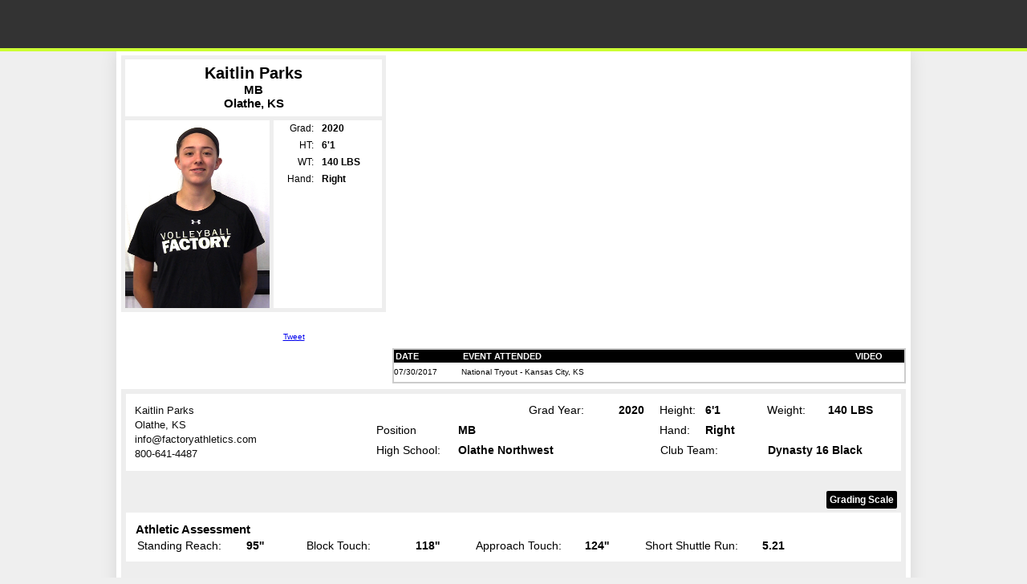

--- FILE ---
content_type: text/html
request_url: https://members.volleyballfactory.com/player/kaitlin/parks/1b289466704e48dc9621204f6ed22079
body_size: 12455
content:

<!DOCTYPE html PUBLIC "-//W3C//DTD XHTML 1.0 Transitional//EN" "http://www.w3.org/TR/xhtml1/DTD/xhtml1-transitional.dtd">
<html xmlns="http://www.w3.org/1999/xhtml">
<head>
<meta name="robots" content="" />
<meta http-equiv="Content-Type" content="text/html; charset=utf-8" />
<meta content="IE=9" http-equiv="X-UA-Compatible" />
<link rel="image_src" href="http://members.volleyballfactory.com/player/kp/1b289466704e48dc9621204f6ed22079.jpg" />
<title>Volleyball Factory Player Page - Kaitlin Parks</title>
<link rel="stylesheet" type="text/css" href="/common/style.css" />
<link rel="stylesheet" type="text/css" href="/player/playerpage.css" />
<!--[if gte IE 5.5]>
<![if lt IE 7]>
<link rel="stylesheet" type="text/css" href="/player/playerpageIE.css" />
<![endif]>
<![endif]-->
<!--[if IE 7]>
<style type="text/css">body{padding-top:64px}</style>
<![endif]-->
<script src="/assets/jwplayer7.9.0/jwplayer.js"></script>
<script type="text/javascript" src="/assets/js/jquery-3.1.1.min.js"></script>
<script type="text/javascript" src="/assets/js/jquery.cookie.js"></script>
<script type="text/javascript" src="/player/expandEventsEval.js"></script>
<script type="text/javascript" src="/player/fixEventsHeight.js"></script>
<!-- Google Tag Manager -->
<script>(function(w,d,s,l,i){w[l]=w[l]||[];w[l].push({'gtm.start':
new Date().getTime(),event:'gtm.js'});var f=d.getElementsByTagName(s)[0],
j=d.createElement(s),dl=l!='dataLayer'?'&l='+l:'';j.async=true;j.src=
'https://www.googletagmanager.com/gtm.js?id='+i+dl;f.parentNode.insertBefore(j,f);
})(window,document,'script','dataLayer','GTM-M7V4W7F');</script>
<!-- End Google Tag Manager -->
<link media="screen" rel="stylesheet" href="/assets/colorbox/style1/colorbox.css" />
<script src="/assets/colorbox/jquery.colorbox-min.js"></script>
<link rel="stylesheet" type="text/css" href="/assets/tooltipster4.1.8/css/tooltipster.bundle.min.css" />
<link rel="stylesheet" type="text/css" href="/assets/tooltipster4.1.8/css/plugins/tooltipster/sideTip/themes/tooltipster-sideTip-punk.min.css" />
<script type="text/javascript" src="/assets/tooltipster4.1.8/js/tooltipster.bundle.min.js"></script>
<script type="text/javascript">
$(document).ready( function(){
$(".HasImprovement").tooltipster({ contentAsHTML: true, theme:'tooltipster-punk',trigger: 'custom',
    triggerOpen: {tap: true, mouseenter:true },
	triggerClose: {tap: true, mouseleave:true }
	
	});
});
</script>
</head>
<body>
<div id="topHeader">
<div id="headerImg"><a href="http://www.volleyballfactory.com" id="Home"></a>
 
</div>
</div>
<div id="playerPageWrapper">
<div id="playerPageInnerWrapper">

<div id="playerProfile" class="dontPrint">
<div id="player-info-stats">
<div id="player-info-wrapper">
<div id="player-info">
<div id="player-pos-city">
<div class="player-eval"><div style="padding:6px 0 8px 0; font-size:15px; background-color:#fff">
<h3 style="font-size:20px;padding:0;margin:0">Kaitlin Parks</h3>MB<br />Olathe, KS </div></div>
</div>
<div id="player-hs-stats"> <img src="/player/kp/1b289466704e48dc9621204f6ed22079.jpg" border="0" alt="Headshot" width="180" height="234" style="float:left;"/>
  <div style="padding-left:5px; width:130px; background-color:#fff; float:right; height:100%">
  <table cellpadding="0" cellspacing="0" border="0" id="stats">
  <tr><td width="66" class="statheader">Grad:</td><td width="66"><strong>2020</strong></td></tr>
 
  <tr><td class="statheader">HT:</td><td><strong>6'1</strong></td></tr>
  <tr><td class="statheader">WT:</td><td><strong>140 LBS</strong></td></tr>
 
  <tr>
    <td class="statheader">Hand:</td><td><strong>Right</strong></td></tr>
  
    </table></div></div>
<div class="clear"></div>

</div>

<div id="fbTt">
<div style="padding:8px 0">
<iframe src="http://www.facebook.com/plugins/like.php?href=http://members.volleyballfactory.com/player/kaitlin/parks/1b289466704e48dc9621204f6ed22079&amp;layout=button_count&amp;show_faces=true&amp;width=100&amp;action=like&amp;font=arial&amp;colorscheme=light&amp;height=21" scrolling="no" frameborder="0" style="border:none; overflow:hidden; width:100px; height:21px;" allowTransparency="true"></iframe><a href="http://twitter.com/share" class="twitter-share-button"  data-url="http://members.volleyballfactory.com/player/kaitlin/parks/1b289466704e48dc9621204f6ed22079" data-text="check out my Plage Page @VolleyballFactory" data-count="horizontal">Tweet</a><script type="text/javascript" src="http://platform.twitter.com/widgets.js"></script></div>
</div> 

</div>
 
</div>

<div id="player-video-events">
<div id="videoPlayer"></div>
<div id="player-events-wrapper">
<div id="player-events" class="scroll">

<table width="100%" id="attended_events" cellpadding="0" cellspacing="0">
<tr><th width="80">DATE</th><th>EVENT ATTENDED</th><th width="85" style="text-align:center">VIDEO</th></tr>

		
<tr class="odd"><td>07/30/2017</td><td>National Tryout - Kansas City, KS</td>
<td style="text-align:center">
&nbsp;</td></tr>

</table>
</div>

</div>

</div>

<div class="clear"></div>
</div>

<div id="player-evaluation-details">
<div class="player-evaluation-section">
<table width="100%" cellpadding="0" cellspacing="0" border="0">
<tr><td width="299" rowspan="4">

<div id="AddressBlock">
<span>Kaitlin Parks</span>

<span>Olathe, KS </span>
<span>info@factoryathletics.com</span>
<span>800-641-4487</span>
</div>

</td><td width="100"></td><td width="86"><strong></strong></td><td width="110">Grad Year:</td><td width="49"><strong>2020</strong></td><td width="55">Height:</td><td width="75"><strong>6'1</strong></td><td width="74">Weight:</td> <td><strong>140 LBS</strong></td></tr>
<tr>
  <td>Position</td>
  <td colspan="3"><strong>MB</strong></td> 
  <td>Hand:</td>
  <td><strong>Right</strong></td><td>&nbsp;</td> <td>&nbsp;</td></tr>
  <tr>
  <td>High School:</td><td colspan="3"><strong>Olathe Northwest</strong></td>
  <td colspan="2" class="EventTF">Club Team:</td><td colspan="2" class="EventTF"><strong>Dynasty 16 Black</strong></td></tr>
 
</table>
</div>






 <div style="text-align:right; padding:5px;">
 <a href="/player/GradingScale/" target="_blank" style="border-radius:2px;color:#fff; font-size:1.2em; display:inline-block; background-color:#000;padding:4px; text-decoration:none; font-weight:bold;">Grading Scale</a>
 </div>

 <div class="player-evaluation-section">
 <h2 style="padding:2px;">Athletic Assessment</h2>
<table width="100%" cellpadding="0" cellspacing="0" border="0" class="eval-data">
<tr>
<td class="position_header" style="width:110px">Standing Reach:</td>
<td width="70"><strong>95''</strong></td>

<td class="position_header" style="width:110px">Block Touch:</td>
<td width="70"><strong>118''</strong></td>

<td class="position_header" style="width:110px">Approach Touch:</td>
<td width="70"><strong>124''</strong></td>

<td class="position_header" style="width:120px">Short Shuttle Run:</td>
<td><strong>5.21</strong></td>


 </tr>
 
</table></div>
 
 
<div class="player-evaluation-section">
 <h2 style="padding:2px;">Technical Assessment</h2>
<table width="100%" cellpadding="0" cellspacing="0" border="0" class="eval-data">
<tr>
<td class="position_header" style="width:60px">Serve:</td>
<td width="50"><strong>6</strong></td>
<td class="position_header" style="width:120px">Serve Receive:</td>
<td width="50"><strong>4</strong></td>
<td class="position_header" style="width:60px">Attack:</td>
<td width="50"><strong>7</strong></td>
<td class="position_header">Block:</td>
<td width="50"><strong>7</strong></td>
<td class="position_header"  style="width:60px">Dig:</td>
<td width="50"><strong>4</strong></td>
<td class="position_header" style="width:50px">Setting:</td>
<td><strong>N/A</strong></td>
 </tr>
 
 
 <tr><td colspan="12" style="padding-left:0;"><h2 style="padding:2px; font-family:Verdana, Geneva, sans-serif; font-size:15px;">Technical Focus</h2></td></tr>
 <tr><td colspan="2" class="EventTF"><ul class="TechFocus"><li>Contact</li></ul></td><td colspan="2" class="EventTF"><ul class="TechFocus"><li>Posture</li><li>Movement</li><li>Platform</li></ul></td><td colspan="2" class="EventTF"><ul class="TechFocus"><li>Timing</li><li>Contact & Follow Through</li></ul></td><td colspan="2" class="EventTF"><ul class="TechFocus"><li>Timing</li><li>Penetration</li><li>Position Specific Footwork</li></ul></td><td colspan="2" class="EventTF"><ul class="TechFocus"><li>Posture</li><li>Movement</li><li>Contact</li></ul></td><td colspan="2" class="EventTF"><ul class="TechFocus"></ul></td></tr>
 
 
</table></div>

</div>
</div> <!-- inner wrapper -->


<div style="display:none" id="ReviewedByInfo">
 <img width="105" height="145" class="floatLeft" style="float:left" alt="" src="//www.volleyballfactory.com/images/KPorter.jpg">
<div style="margin-left:115px; font-size:14px; font-family:arial">
<div style="font-size:1.01em">
<!--Cassy Marx is the Senior Director of Operations for Volleyball Factory. Before coming to Factory Athletics, she was the assistant coach at Cardinal Stritch University in Milwaukee, WI for the Men’s and Women’s program from 2012-2014 and recently joined the staff again in August of 2016. During her time as assistant coach, the women's program compiled a 56-31 record and the men's program had a 41-25 record. While at Stritch, the women’s team made school history making it to their first NAIA Tournament appearance in 2013 and again in 2014. On the men's side, the program won the Great Lakes Division Regular Season Championship in 2014 and the MAMVIC East Regular Season Championship in 2013. <br /><br />
Before stepping foot into collegiate coaching she played four years at the University of Wisconsin-Parkside primarily as a rightside hitter. Cassy brings unique ideas and has strong recruiting knowledge that has been a great benefit in putting her ideas and knowledge into action at our National Tryouts and Player Developments for Volleyball Factory.-->
Kristee Porter is the Volleyball Factory Event Operations Director, overseeing all on-court operations. 

<br /><br />
Kristee was three-sport athlete while at UCLA, playing Volleyball, Basketball and part of the Track &amp; Field Team. She was a three-time Volleyball All-American with the Bruins and was part of the USA National Volleyball Team from 1998 to 2003 and played eight seasons professionally in Spain and Puerto Rico. She was also a two-time national champion in the triple and long jump while part of the Track &amp; Field team. Kristee also earned her master’s degree in coaching and athletic administration from Concordia University.
<br /><br />
In addition to her impressive resume as a player, Kristee has been an assistant coach at the University of Colorado-Boulder, and later, the head coach at Navarro Junior College in Corsicana as well as a two-year stint at Henderson State University where she helped guide the Reddies to their first-ever appearance in the Great American Conference Tournament.
</div>
</div>
</div>
<div id="footer">
<div align="center" class="copyright2"> Copyright &copy; 2026 Volleyball Factory, A Division of Factory Athletics</div>
</div>


</div><!-- outer wrapper -->
<script type="text/javascript">
$(document).ready( function(){
	
 $(".ReviewedBy").click( function(){
	 $(this).colorbox({title:$(this).find("#ReviewedByName").html(), inline:true, href:function(){return $("#ReviewedByInfo").children();}, maxWidth:620, maxHeight:500}); 
	 ga('send', 'event', 'category', 'action', {'page': '/player/CWBioView'});
	 });
 
 $(document).bind('cbox_complete', function(){ $.colorbox.resize();});


 $(".SaveVideo").click( function()
	{
		var url = $(this).attr("href");
		var w = window.open(url, "SaveVideoWindow", "width=620,height=500");
		w.focus();
		return false;
	});
	
	var $btnPlay = '/images/play_button.png', $btnPlaying='/images/playing_button.png';
	
	$(".EventVideo").click( function(e){
		e.preventDefault();
		var $videoUrl = $(this).attr("data-video-url"), $pageUrl =  $(this).attr("data-page-url");
		ga('send', 'pageview', {'page': $pageUrl});
		$(".EventVideo").find("img").attr("src", $btnPlay);
		$(this).find("img").attr("src", $btnPlaying);
		var playerInstance = jwplayer("videoPlayer");
		playerInstance.setup({file: $videoUrl, autostart: 'true', width: '640', height: '360'});
		return false;
	});
	
});</script>
</body>
</html>


--- FILE ---
content_type: application/javascript
request_url: https://members.volleyballfactory.com/player/expandEventsEval.js
body_size: 1682
content:
$(document).ready( function(){
$("#player-eval-button a").toggle( function(){$(this).attr("id", "playerEvalButtonOpened"); $("#player-evaluation-details").slideDown(300); var evalPosTop = parseInt($("#player-evaluation-details").position().top - $("#topHeader").height()); setTimeout("scroll(0, "+ evalPosTop + ");",320); return false;},function(){$(this).attr("id", "playerEvalButtonClosed"); scroll(0,0);$("#player-evaluation-details").slideUp(300);  return false;});

function expandCollapseEventsWidth()
{
	/*var ie  = $.browser.msie;
	var version = parseFloat($.browser.version);
	if(  !(ie &&  version < 8) ){return;}*/
	return;
	var width = $("#player-events").width();
	var expandCollpaseEleID = $("#expandEvents div").attr("id");
	if (expandCollpaseEleID=="expandEventsButtonClosed"){$("#attended_events").width(width - 17);}
	if (expandCollpaseEleID=="expandEventsButtonOpened"){ $("#attended_events").css({ "width": "100%" });}
}

function expandCollapseEvents()
{
	var jObj = $("#expandEvents div");
	var id = $(jObj).attr("id");


	if( id=="expandEventsButtonOpened") // close
	{
		$("#player-events").addClass("scroll").removeClass("expand").css({"height":"", "overflow":"auto"});
		$(jObj).attr("id", "expandEventsButtonClosed");
		$.cookie("expandEvents", null);
		expandCollapseEventsWidth();
	}
	else // open
	{
		var aeh = $("#attended_events").height();
		$("#player-events").removeClass("scroll").addClass("expand").css({"height":aeh + "px", "overflow":"visible"});
		$(jObj).attr("id", "expandEventsButtonOpened");
		$.cookie("expandEvents", "true");
		expandCollapseEventsWidth();
	}
}
expandCollapseEventsWidth();
$("#expandEvents div").click ( expandCollapseEvents ) ;
if( $.cookie("expandEvents")=="true"){ expandCollapseEvents(); }
});